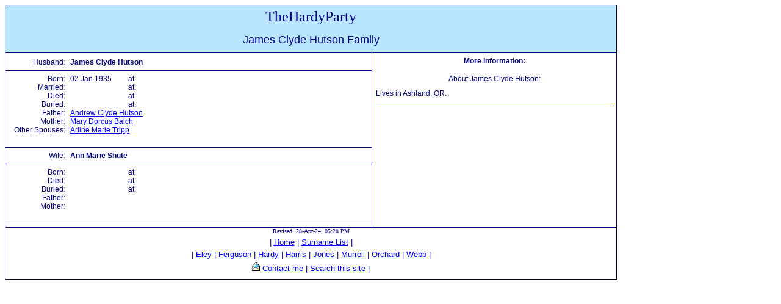

--- FILE ---
content_type: text/html
request_url: https://thehardyparty.com/html/fam07537.htm
body_size: 954
content:
<html>
<head>
<title>James Clyde Hutson Family</title>
<meta http-equiv="Content-Type" content="text/html; charset=iso-8859-1">
<meta name="viewport" content="width=device-width, initial-scale=1">
<!-- FTM Ver. 22.0.0.1345;   GEDCOM file created: 28 APR 2024 -->
<link rel="stylesheet" type="text/css" href="$gen.css">
<script src="../js_2.js" language="javascript" type="text/javascript">
</script>
</head>
<body>
<table width="950" align="left" border="1" style="border-color: #000080; border-collapse: collapse" cellspacing="0" cellpadding="0">
<colgroup><col width="550"><col width="400"></colgroup>
<tr><td colspan="2" align="center" bgcolor="#B8E6FE"><p class="pghead"><font face="monotype corsiva" size="5">TheHardyParty</font>
<br><br><font size="4">James Clyde Hutson Family</font></p></td></tr>
<tr><td class="b1" align="left" valign="top" bordercolor="#FFFFFF">
<table width="600" align="Left" border="0" cellspacing="0" cellpadding="0">
<colgroup><col width="90"><col width="8"><col width="80"><col width="20"><col width="8"><col width="344"></colgroup>
<tr><td colspan="6" height="8"></td></tr>
<tr><td align="right">Husband:</td><td>&nbsp;</td><td colspan="4" align="left"><b>James Clyde Hutson</b></td></tr>
<tr><td colspan="6" align="center"><hr color="#000080" size="1"></td></tr>
<tr><td align="right">Born:</td><td>&nbsp;</td><td>02 Jan 1935</td><td align="right">at:</td><td>&nbsp;</td><td></td></tr>
<tr><td align="right">Married:</td><td>&nbsp;</td><td></td><td align="right">at:</td><td>&nbsp;</td><td></td></tr>
<tr><td align="right">Died:</td><td>&nbsp;</td><td></td><td align="right">at:</td><td>&nbsp;</td><td></td></tr>
<tr><td align="right">Buried:</td><td>&nbsp;</td><td></td><td align="right">at:</td><td>&nbsp;</td><td></td></tr>
<tr><td align="right">Father:</td><td>&nbsp;</td><td colspan="4" align="left"><a href="fam13417.htm">Andrew Clyde Hutson</a></td></tr>
<tr><td align="right">Mother:</td><td>&nbsp;</td><td colspan="4" align="left"><a href="fam13417.htm">Mary Dorcus Balch</a></td></tr>
<tr><td align="right">Other Spouses:</td><td>&nbsp;</td><td colspan="4" align="left"><a href="fam24012.htm">Arline Marie Tripp</a>&nbsp;&nbsp;</td></tr>
<tr><td colspan="6">&nbsp;</td></tr>
<tr><td colspan="6" align="center"><hr color="#000080" size="2"></td></tr>
<tr><td align="right">Wife:</td><td>&nbsp;</td><td colspan="4" align="left"><b>Ann Marie Shute</b></td></tr>
<tr><td colspan="6" align="center"><hr color="#000080" size="1"></td></tr>
<tr><td align="right">Born:</td><td>&nbsp;</td><td></td><td align="right">at:</td><td>&nbsp;</td><td></td></tr>
<tr><td align="right">Died:</td><td>&nbsp;</td><td></td><td align="right">at:</td><td>&nbsp;</td><td></td></tr>
<tr><td align="right">Buried:</td><td>&nbsp;</td><td></td><td align="right">at:</td><td>&nbsp;</td><td></td></tr>
<tr><td align="right">Father:</td><td>&nbsp;</td><td>&nbsp;</td><td>&nbsp;</td><td>&nbsp;</td><td>&nbsp;</td></tr>
<tr><td align="right">Mother:</td><td>&nbsp;</td><td>&nbsp;</td><td>&nbsp;</td><td>&nbsp;</td><td>&nbsp;</td></tr>
<tr><td colspan="6">&nbsp;</td></tr>
<tr><td colspan="6" align="center"><hr size="1" color="#dedee4"></td></tr>
</td>
</table>
<td class="b1" align="left" valign="top">
<table width="400" align="left" border="0" cellspacing="6" cellpadding="0">
<tr><td><p align="center" style="margin-top: 0; margin-bottom: 15"><b>More Information:</b></p>
<p class="nhead">About James Clyde Hutson:</p>
<p class="ntxt">Lives in Ashland, OR.</p>
<p class="nhead"><hr color="#000080" size="1"></p>
</td></tr>
</table>
</td></tr>
<tr><td colspan="2" align="center"><p align="center" style="margin-top: 0; margin-bottom: 0"><font face="arial narrow" size= "1">Revised: 28-Apr-24&nbsp;&nbsp;05:28 PM</font></p>
<p class="botlink">| <a href="../index.htm">Home</a> | <a href="surnames.htm">Surname List</a> |</font></p>
<p class="botlink">| <a href="../eley.htm">Eley</a> | <a href="../ferguson.htm">Ferguson</a> | <a href="../hardy.htm">Hardy</a> | <a href="../harris.htm">
Harris</a> | <a href="../jones.htm">Jones</a> | <a href="../murrell.htm">Murrell</a> | <a href="../orchard.htm">Orchard</a> | <a href="../webb.htm">Webb</a> |</font></p>
<p class="botlink"><script language="javascript" type="text/javascript">
<!--
mail();
//-->
</script>
 | <a href="../index.htm#search">Search this site</a> |</font></p>
<p style="margin-top: 0; margin-bottom: 10"></p>
</td></tr>
</table>
</body>
</html>


--- FILE ---
content_type: text/css
request_url: https://thehardyparty.com/html/$gen.css
body_size: 228
content:
table       {font-family: arial, sans-serif; font-size: 12px; color: #000080;}
a:link      {color: #0000FF;}
a:active    {color: #0000FF;}
a:visited   {color: #006699;}
a:hover     {color: #FF0000;}
.tnr        {font-family: "times new roman", serif;}
.b1         {border-style: solid; border-width: thin; border-color: #000080; border-collapse: collapse;}
.b2         {border-style: solid; border-width: thin; border-color: #FFFFFF; border-collapse: collapse;}
.b3         {border-style: solid; border-width: thin; border-color: #dedee4; border-collapse: collapse;}
#nam_tbl   td  {border-top: solid 1px #cccccc;}
p.pghead    {text-align: center; margin-top: 5; margin-bottom: 10;}
p.piclink   {font-family: "Arial Narrow"; font-size: 13px; text-align: left; margin-top: 10; margin-bottom: 10;}
p.nhead     {text-align: center; margin-top: 0; margin-bottom: 10;}
p.ntxt      {text-align: left; margin-top: 0; margin-bottom: 5;}
p.botlink   {font-family: "Arial Narrow", arial; font-size: 13px; text-align: center; margin-top: 5; margin-bottom: 0;}


--- FILE ---
content_type: application/javascript
request_url: https://thehardyparty.com/js_2.js
body_size: 135
content:
function mail() {
var name = "roots2";
var dom = "thehardyparty" + "." + "com";
var txt = "Contact me";
var titl = "Drop me a line";
var img = '<img border="0" src="../images/email.gif" width="13" height="15">';
document.write('<a  title= "' + titl + '" href="mailto:' + name + '@' + dom  + '">'  +  img + '</a>' + '<a title= "' + titl + '" href="mailto:' + name + '@' + dom  + '"> ' + txt + '</a>');
}